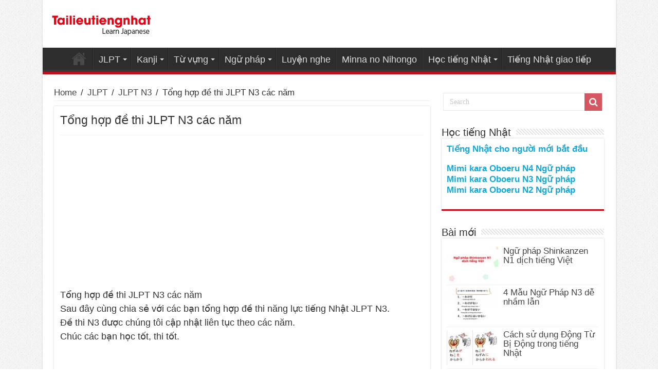

--- FILE ---
content_type: text/html; charset=UTF-8
request_url: https://tailieutiengnhat.net/de-thi-jlpt-n3.html
body_size: 11523
content:
<!DOCTYPE html>
<html lang="vi-VN" prefix="og: http://ogp.me/ns#" prefix="og: http://ogp.me/ns#">
<head>
<meta charset="UTF-8" />
<link rel="profile" href="https://gmpg.org/xfn/11" />
<link rel="pingback" href="https://tailieutiengnhat.net/xmlrpc.php" />
<title>Tổng hợp đề thi JLPT N3 các năm</title>
<meta property="og:title" content="Tổng hợp đề thi JLPT N3 các năm - Tài liệu tiếng Nhật"/>
<meta property="og:type" content="article"/>
<meta property="og:description" content="Tổng hợp đề thi JLPT N3 các năm Sau đây cùng chia sẻ với các bạn tổng hợp đề thi năng lực tiếng Nhật"/>
<meta property="og:url" content="https://tailieutiengnhat.net/de-thi-jlpt-n3.html"/>
<meta property="og:site_name" content="Tài liệu tiếng Nhật"/>
<meta property="og:image" content="https://tailieutiengnhat.net/wp-content/uploads/2020/07/de-thi-jlpt-n3.jpg" />

<!-- This site is optimized with the Yoast SEO plugin v5.9.3 - https://yoast.com/wordpress/plugins/seo/ -->
<link rel="canonical" href="https://tailieutiengnhat.net/de-thi-jlpt-n3.html" />
<meta property="og:locale" content="vi_VN" />
<meta property="og:type" content="article" />
<meta property="og:title" content="Tổng hợp đề thi JLPT N3 các năm" />
<meta property="og:description" content="Tổng hợp đề thi JLPT N3 các năm Sau đây cùng chia sẻ với các bạn tổng hợp đề thi năng lực tiếng Nhật JLPT N3. Đề thi N3 được chúng tôi cập nhật liên tục theo các năm. Chúc các bạn học tốt, thi tốt. Cập nhật đề thi JLPT N3: Tổng hợp đề &hellip;" />
<meta property="og:url" content="https://tailieutiengnhat.net/de-thi-jlpt-n3.html" />
<meta property="og:site_name" content="Tài liệu tiếng Nhật" />
<meta property="article:section" content="JLPT N3" />
<meta property="article:published_time" content="2020-07-14T10:55:54+07:00" />
<meta property="article:modified_time" content="2023-05-17T17:57:58+07:00" />
<meta property="og:updated_time" content="2023-05-17T17:57:58+07:00" />
<meta property="og:image" content="https://tailieutiengnhat.net/wp-content/uploads/2020/07/de-thi-jlpt-n3.jpg" />
<meta property="og:image:secure_url" content="https://tailieutiengnhat.net/wp-content/uploads/2020/07/de-thi-jlpt-n3.jpg" />
<meta property="og:image:width" content="500" />
<meta property="og:image:height" content="281" />
<meta name="twitter:card" content="summary_large_image" />
<meta name="twitter:description" content="Tổng hợp đề thi JLPT N3 các năm Sau đây cùng chia sẻ với các bạn tổng hợp đề thi năng lực tiếng Nhật JLPT N3. Đề thi N3 được chúng tôi cập nhật liên tục theo các năm. Chúc các bạn học tốt, thi tốt. Cập nhật đề thi JLPT N3: Tổng hợp đề &hellip;" />
<meta name="twitter:title" content="Tổng hợp đề thi JLPT N3 các năm" />
<meta name="twitter:image" content="https://tailieutiengnhat.net/wp-content/uploads/2020/07/de-thi-jlpt-n3.jpg" />
<script type='application/ld+json'>{"@context":"http:\/\/schema.org","@type":"WebSite","@id":"#website","url":"https:\/\/tailieutiengnhat.net\/","name":"T\u00e0i li\u1ec7u ti\u1ebfng Nh\u1eadt","potentialAction":{"@type":"SearchAction","target":"https:\/\/tailieutiengnhat.net\/?s={search_term_string}","query-input":"required name=search_term_string"}}</script>
<!-- / Yoast SEO plugin. -->

<link rel='dns-prefetch' href='//fonts.googleapis.com' />
<link rel='dns-prefetch' href='//s.w.org' />
<link rel="alternate" type="application/rss+xml" title="Dòng thông tin Tài liệu tiếng Nhật &raquo;" href="https://tailieutiengnhat.net/feed" />
<link rel="alternate" type="application/rss+xml" title="Dòng phản hồi Tài liệu tiếng Nhật &raquo;" href="https://tailieutiengnhat.net/comments/feed" />
<link rel="alternate" type="application/rss+xml" title="Tài liệu tiếng Nhật &raquo; Tổng hợp đề thi JLPT N3 các năm Dòng phản hồi" href="https://tailieutiengnhat.net/de-thi-jlpt-n3.html/feed" />
		<script type="text/javascript">
			window._wpemojiSettings = {"baseUrl":"https:\/\/s.w.org\/images\/core\/emoji\/12.0.0-1\/72x72\/","ext":".png","svgUrl":"https:\/\/s.w.org\/images\/core\/emoji\/12.0.0-1\/svg\/","svgExt":".svg","source":{"concatemoji":"https:\/\/tailieutiengnhat.net\/wp-includes\/js\/wp-emoji-release.min.js"}};
			!function(e,a,t){var r,n,o,i,p=a.createElement("canvas"),s=p.getContext&&p.getContext("2d");function c(e,t){var a=String.fromCharCode;s.clearRect(0,0,p.width,p.height),s.fillText(a.apply(this,e),0,0);var r=p.toDataURL();return s.clearRect(0,0,p.width,p.height),s.fillText(a.apply(this,t),0,0),r===p.toDataURL()}function l(e){if(!s||!s.fillText)return!1;switch(s.textBaseline="top",s.font="600 32px Arial",e){case"flag":return!c([127987,65039,8205,9895,65039],[127987,65039,8203,9895,65039])&&(!c([55356,56826,55356,56819],[55356,56826,8203,55356,56819])&&!c([55356,57332,56128,56423,56128,56418,56128,56421,56128,56430,56128,56423,56128,56447],[55356,57332,8203,56128,56423,8203,56128,56418,8203,56128,56421,8203,56128,56430,8203,56128,56423,8203,56128,56447]));case"emoji":return!c([55357,56424,55356,57342,8205,55358,56605,8205,55357,56424,55356,57340],[55357,56424,55356,57342,8203,55358,56605,8203,55357,56424,55356,57340])}return!1}function d(e){var t=a.createElement("script");t.src=e,t.defer=t.type="text/javascript",a.getElementsByTagName("head")[0].appendChild(t)}for(i=Array("flag","emoji"),t.supports={everything:!0,everythingExceptFlag:!0},o=0;o<i.length;o++)t.supports[i[o]]=l(i[o]),t.supports.everything=t.supports.everything&&t.supports[i[o]],"flag"!==i[o]&&(t.supports.everythingExceptFlag=t.supports.everythingExceptFlag&&t.supports[i[o]]);t.supports.everythingExceptFlag=t.supports.everythingExceptFlag&&!t.supports.flag,t.DOMReady=!1,t.readyCallback=function(){t.DOMReady=!0},t.supports.everything||(n=function(){t.readyCallback()},a.addEventListener?(a.addEventListener("DOMContentLoaded",n,!1),e.addEventListener("load",n,!1)):(e.attachEvent("onload",n),a.attachEvent("onreadystatechange",function(){"complete"===a.readyState&&t.readyCallback()})),(r=t.source||{}).concatemoji?d(r.concatemoji):r.wpemoji&&r.twemoji&&(d(r.twemoji),d(r.wpemoji)))}(window,document,window._wpemojiSettings);
		</script>
		<style type="text/css">
img.wp-smiley,
img.emoji {
	display: inline !important;
	border: none !important;
	box-shadow: none !important;
	height: 1em !important;
	width: 1em !important;
	margin: 0 .07em !important;
	vertical-align: -0.1em !important;
	background: none !important;
	padding: 0 !important;
}
</style>
	<link rel='stylesheet' id='wp-block-library-css'  href='https://tailieutiengnhat.net/wp-includes/css/dist/block-library/style.min.css' type='text/css' media='all' />
<link rel='stylesheet' id='tie-style-css'  href='https://tailieutiengnhat.net/wp-content/themes/tiengnhat/style.css' type='text/css' media='all' />
<link rel='stylesheet' id='tie-ilightbox-skin-css'  href='https://tailieutiengnhat.net/wp-content/themes/tiengnhat/css/ilightbox/dark-skin/skin.css' type='text/css' media='all' />
<link rel='stylesheet' id='Droid+Sans-css'  href='https://fonts.googleapis.com/css?family=Droid+Sans%3Aregular%2C700' type='text/css' media='all' />
<script type='text/javascript' src='https://tailieutiengnhat.net/wp-includes/js/jquery/jquery.js'></script>
<script type='text/javascript' src='https://tailieutiengnhat.net/wp-includes/js/jquery/jquery-migrate.min.js'></script>
<link rel='https://api.w.org/' href='https://tailieutiengnhat.net/wp-json/' />
<link rel="EditURI" type="application/rsd+xml" title="RSD" href="https://tailieutiengnhat.net/xmlrpc.php?rsd" />
<link rel="wlwmanifest" type="application/wlwmanifest+xml" href="https://tailieutiengnhat.net/wp-includes/wlwmanifest.xml" /> 

<link rel='shortlink' href='https://tailieutiengnhat.net/?p=1490' />
<link rel="alternate" type="application/json+oembed" href="https://tailieutiengnhat.net/wp-json/oembed/1.0/embed?url=https%3A%2F%2Ftailieutiengnhat.net%2Fde-thi-jlpt-n3.html" />
<link rel="alternate" type="text/xml+oembed" href="https://tailieutiengnhat.net/wp-json/oembed/1.0/embed?url=https%3A%2F%2Ftailieutiengnhat.net%2Fde-thi-jlpt-n3.html&#038;format=xml" />
<link rel="shortcut icon" href="https://tailieutiengnhat.net/wp-content/uploads/2020/05/nhat-1.png" title="Favicon" />	
<!--[if IE]>
<script type="text/javascript">jQuery(document).ready(function (){ jQuery(".menu-item").has("ul").children("a").attr("aria-haspopup", "true");});</script>
<![endif]-->	
<!--[if lt IE 9]>
<script src="https://tailieutiengnhat.net/wp-content/themes/tiengnhat/js/html5.js"></script>
<script src="https://tailieutiengnhat.net/wp-content/themes/tiengnhat/js/selectivizr-min.js"></script>
<![endif]-->
<!--[if IE 9]>
<link rel="stylesheet" type="text/css" media="all" href="https://tailieutiengnhat.net/wp-content/themes/tiengnhat/css/ie9.css" />
<![endif]-->
<!--[if IE 8]>
<link rel="stylesheet" type="text/css" media="all" href="https://tailieutiengnhat.net/wp-content/themes/tiengnhat/css/ie8.css" />
<![endif]-->
<!--[if IE 7]>
<link rel="stylesheet" type="text/css" media="all" href="https://tailieutiengnhat.net/wp-content/themes/tiengnhat/css/ie7.css" />
<![endif]-->


<meta name="viewport" content="width=device-width, initial-scale=1.0" />

<!-- Global site tag (gtag.js) - Google Analytics -->
<script async src="https://www.googletagmanager.com/gtag/js?id=UA-149446158-1"></script>
<script>
  window.dataLayer = window.dataLayer || [];
  function gtag(){dataLayer.push(arguments);}
  gtag('js', new Date());

  gtag('config', 'UA-149446158-1');
</script>

<!--chong copy-->
<style>
body {
-webkit-touch-callout: none;
-webkit-user-select: none;
-khtml-user-select: none;
-moz-user-select: none;
-ms-user-select: none;
user-select: none;
}
</style>
<script type="text/javascript">
//<=!=[=C=D=A=T=A=[
document.onkeypress = function(event) {
event = (event || window.event);
if (event.keyCode === 123) {
//alert('No F-12');
return false;
}
};
document.onmousedown = function(event) {
event = (event || window.event);
if (event.keyCode === 123) {
//alert('No F-keys');
return false;
}
};
document.onkeydown = function(event) {
event = (event || window.event);
if (event.keyCode === 123) {
//alert('No F-keys');
return false;
}
};
function contentprotector() {
return false;
}
function mousehandler(e) {
var myevent = (isNS) ? e : event;
var eventbutton = (isNS) ? myevent.which : myevent.button;
if ((eventbutton === 2) || (eventbutton === 3))
return false;
}
document.oncontextmenu = contentprotector;
document.onmouseup = contentprotector;
var isCtrl = false;
window.onkeyup = function(e)
{
if (e.which === 17)
isCtrl = false;
}
window.onkeydown = function(e)
{
if (e.which === 17)
isCtrl = true;
if (((e.which === 85) || (e.which === 65) || (e.which === 88) || (e.which === 67) || (e.which === 86) || (e.which 

=== 83)) && isCtrl === true)
{
return false;
}
}
isCtrl = false;
document.ondragstart = contentprotector;
//]=]=> </script>


<style type="text/css" media="screen"> 

body{
	font-family: Arial, Helvetica, sans-serif;
	font-size : 17px;
}

.logo h1 a, .logo h2 a{
	font-family: Arial, Helvetica, sans-serif;
}

.logo span{
	font-family: Arial, Helvetica, sans-serif;
}

.top-nav, .top-nav ul li a {
	font-family: Arial, Helvetica, sans-serif;
}

#main-nav, #main-nav ul li a{
	font-family: Arial, Helvetica, sans-serif;
	font-size : 18px;
}

.breaking-news span.breaking-news-title{
	font-family: Arial, Helvetica, sans-serif;
}

.page-title{
	font-family: Arial, Helvetica, sans-serif;
}

.post-title{
	font-family: Arial, Helvetica, sans-serif;
	font-size : 23px;
}

h2.post-box-title, h2.post-box-title a{
	font-family: Arial, Helvetica, sans-serif;
}

h3.post-box-title, h3.post-box-title a{
	font-family: Arial, Helvetica, sans-serif;
}

p.post-meta, p.post-meta a{
	font-family: Arial, Helvetica, sans-serif;
}

body.single .entry, body.page .entry{
	font-family: Arial, Helvetica, sans-serif;
	font-size : 18px;
}

blockquote p{
	font-family: Arial, Helvetica, sans-serif;
}

.widget-top h4, .widget-top h4 a{
	font-family: Arial, Helvetica, sans-serif;
}

.footer-widget-top h4, .footer-widget-top h4 a{
	font-family: Arial, Helvetica, sans-serif;
}

#featured-posts .featured-title h2 a{
	font-family: Arial, Helvetica, sans-serif;
}

.ei-title h2, .slider-caption h2 a, .content .slider-caption h2 a, .slider-caption h2, .content .slider-caption h2, .content .ei-title h2{
	font-family: Arial, Helvetica, sans-serif;
}

.cat-box-title h2, .cat-box-title h2 a, .block-head h3, #respond h3, #comments-title, h2.review-box-header, .woocommerce-tabs .entry-content h2, .woocommerce .related.products h2, .entry .woocommerce h2, .woocommerce-billing-fields h3, .woocommerce-shipping-fields h3, #order_review_heading, #bbpress-forums fieldset.bbp-form legend, #buddypress .item-body h4, #buddypress #item-body h4{
	font-family: Arial, Helvetica, sans-serif;
}

#main-nav,
.cat-box-content,
#sidebar .widget-container,
.post-listing,
#commentform {
	border-bottom-color: #c20f1e;
}
	
.search-block .search-button,
#topcontrol,
#main-nav ul li.current-menu-item a,
#main-nav ul li.current-menu-item a:hover,
#main-nav ul li.current_page_parent a,
#main-nav ul li.current_page_parent a:hover,
#main-nav ul li.current-menu-parent a,
#main-nav ul li.current-menu-parent a:hover,
#main-nav ul li.current-page-ancestor a,
#main-nav ul li.current-page-ancestor a:hover,
.pagination span.current,
.share-post span.share-text,
.flex-control-paging li a.flex-active,
.ei-slider-thumbs li.ei-slider-element,
.review-percentage .review-item span span,
.review-final-score,
.button,
a.button,
a.more-link,
#main-content input[type="submit"],
.form-submit #submit,
#login-form .login-button,
.widget-feedburner .feedburner-subscribe,
input[type="submit"],
#buddypress button,
#buddypress a.button,
#buddypress input[type=submit],
#buddypress input[type=reset],
#buddypress ul.button-nav li a,
#buddypress div.generic-button a,
#buddypress .comment-reply-link,
#buddypress div.item-list-tabs ul li a span,
#buddypress div.item-list-tabs ul li.selected a,
#buddypress div.item-list-tabs ul li.current a,
#buddypress #members-directory-form div.item-list-tabs ul li.selected span,
#members-list-options a.selected,
#groups-list-options a.selected,
body.dark-skin #buddypress div.item-list-tabs ul li a span,
body.dark-skin #buddypress div.item-list-tabs ul li.selected a,
body.dark-skin #buddypress div.item-list-tabs ul li.current a,
body.dark-skin #members-list-options a.selected,
body.dark-skin #groups-list-options a.selected,
.search-block-large .search-button,
#featured-posts .flex-next:hover,
#featured-posts .flex-prev:hover,
a.tie-cart span.shooping-count,
.woocommerce span.onsale,
.woocommerce-page span.onsale ,
.woocommerce .widget_price_filter .ui-slider .ui-slider-handle,
.woocommerce-page .widget_price_filter .ui-slider .ui-slider-handle,
#check-also-close,
a.post-slideshow-next,
a.post-slideshow-prev,
.widget_price_filter .ui-slider .ui-slider-handle,
.quantity .minus:hover,
.quantity .plus:hover,
.mejs-container .mejs-controls .mejs-time-rail .mejs-time-current,
#reading-position-indicator  {
	background-color:#c20f1e;
}

::-webkit-scrollbar-thumb{
	background-color:#c20f1e !important;
}
	
#theme-footer,
#theme-header,
.top-nav ul li.current-menu-item:before,
#main-nav .menu-sub-content ,
#main-nav ul ul,
#check-also-box { 
	border-top-color: #c20f1e;
}
	
.search-block:after {
	border-right-color:#c20f1e;
}

body.rtl .search-block:after {
	border-left-color:#c20f1e;
}

#main-nav ul > li.menu-item-has-children:hover > a:after,
#main-nav ul > li.mega-menu:hover > a:after {
	border-color:transparent transparent #c20f1e;
}
	
.widget.timeline-posts li a:hover,
.widget.timeline-posts li a:hover span.tie-date {
	color: #c20f1e;
}

.widget.timeline-posts li a:hover span.tie-date:before {
	background: #c20f1e;
	border-color: #c20f1e;
}

#order_review,
#order_review_heading {
	border-color: #c20f1e;
}

	
body {
	background-image : url(https://tailieutiengnhat.net/wp-content/themes/tiengnhat/images/patterns/body-bg1.png);
	background-position: top center;
}

</style> 

		<script type="text/javascript">
			/* <![CDATA[ */
				var sf_position = '0';
				var sf_templates = "<a href=\"{search_url_escaped}\">View All Results<\/a>";
				var sf_input = '.search-live';
				jQuery(document).ready(function(){
					jQuery(sf_input).ajaxyLiveSearch({"expand":false,"searchUrl":"https:\/\/tailieutiengnhat.net\/?s=%s","text":"Search","delay":500,"iwidth":180,"width":315,"ajaxUrl":"https:\/\/tailieutiengnhat.net\/wp-admin\/admin-ajax.php","rtl":0});
					jQuery(".live-search_ajaxy-selective-input").keyup(function() {
						var width = jQuery(this).val().length * 8;
						if(width < 50) {
							width = 50;
						}
						jQuery(this).width(width);
					});
					jQuery(".live-search_ajaxy-selective-search").click(function() {
						jQuery(this).find(".live-search_ajaxy-selective-input").focus();
					});
					jQuery(".live-search_ajaxy-selective-close").click(function() {
						jQuery(this).parent().remove();
					});
				});
			/* ]]> */
		</script>
		<!--ads-->	
<script data-ad-client="ca-pub-2082957117353863" async src="https://pagead2.googlesyndication.com/pagead/js/adsbygoogle.js"></script>	

<meta name="p:domain_verify" content="28d9e7e62aa766a34ed55be2765d5c85"/>
</head>
<body data-rsssl=1 id="top" class="post-template-default single single-post postid-1490 single-format-standard lazy-enabled">

<div class="wrapper-outer">

	<div class="background-cover"></div>

	<aside id="slide-out">
	
			<div class="search-mobile">
			<form method="get" id="searchform-mobile" action="https://tailieutiengnhat.net/">
				<button class="search-button" type="submit" value="Search"><i class="fa fa-search"></i></button>	
				<input type="text" id="s-mobile" name="s" title="Search" value="Search" onfocus="if (this.value == 'Search') {this.value = '';}" onblur="if (this.value == '') {this.value = 'Search';}"  />
			</form>
		</div><!-- .search-mobile /-->
		
		
		<div id="mobile-menu" ></div>
	</aside><!-- #slide-out /-->

		<div id="wrapper" class="boxed-all">
		<div class="inner-wrapper">

		<header id="theme-header" class="theme-header">
			
		<div class="header-content">
		
					<a id="slide-out-open" class="slide-out-open" href="#"><span></span></a>
				
			<div class="logo" style=" margin-top:15px; margin-bottom:15px;">
			<h2>								<a title="Tài liệu tiếng Nhật" href="https://tailieutiengnhat.net/">
					<img src="https://tailieutiengnhat.net/wp-content/uploads/2022/07/tailieutiengnhat1.png" alt="Tài liệu tiếng Nhật"  /><strong>Tài liệu tiếng Nhật Tài liệu tiếng Nhật miễn phí</strong>
				</a>
			</h2>			</div><!-- .logo /-->
						<div class="clear"></div>
			
		</div>	
													<nav id="main-nav">
				<div class="container">
				
				
					<div class="main-menu"><ul id="menu-main-menu" class="menu"><li id="menu-item-599" class="menu-item menu-item-type-post_type menu-item-object-page menu-item-home menu-item-599"><a href="https://tailieutiengnhat.net/">Home</a></li>
<li id="menu-item-958" class="menu-item menu-item-type-taxonomy menu-item-object-category current-post-ancestor menu-item-has-children menu-item-958"><a href="https://tailieutiengnhat.net/jlpt">JLPT</a>
<ul class="sub-menu menu-sub-content">
	<li id="menu-item-1268" class="menu-item menu-item-type-taxonomy menu-item-object-category menu-item-1268"><a href="https://tailieutiengnhat.net/jlpt/jlpt-n5">JLPT N5</a></li>
	<li id="menu-item-1289" class="menu-item menu-item-type-taxonomy menu-item-object-category menu-item-1289"><a href="https://tailieutiengnhat.net/jlpt/jlpt-n4">JLPT N4</a></li>
	<li id="menu-item-1163" class="menu-item menu-item-type-taxonomy menu-item-object-category current-post-ancestor current-menu-parent current-post-parent menu-item-1163"><a href="https://tailieutiengnhat.net/jlpt/jlpt-n3">JLPT N3</a></li>
	<li id="menu-item-959" class="menu-item menu-item-type-taxonomy menu-item-object-category menu-item-959"><a href="https://tailieutiengnhat.net/jlpt/jlpt-n2">JLPT N2</a></li>
	<li id="menu-item-1271" class="menu-item menu-item-type-taxonomy menu-item-object-category menu-item-1271"><a href="https://tailieutiengnhat.net/jlpt/jlpt-n1">JLPT N1</a></li>
</ul>
</li>
<li id="menu-item-629" class="menu-item menu-item-type-taxonomy menu-item-object-category menu-item-has-children menu-item-629"><a href="https://tailieutiengnhat.net/kanji">Kanji</a>
<ul class="sub-menu menu-sub-content">
	<li id="menu-item-726" class="menu-item menu-item-type-taxonomy menu-item-object-category menu-item-726"><a href="https://tailieutiengnhat.net/kanji-n5">Kanji N5</a></li>
	<li id="menu-item-729" class="menu-item menu-item-type-taxonomy menu-item-object-category menu-item-729"><a href="https://tailieutiengnhat.net/kanji-n4">Kanji N4</a></li>
	<li id="menu-item-713" class="menu-item menu-item-type-taxonomy menu-item-object-category menu-item-713"><a href="https://tailieutiengnhat.net/kanji-n3">Kanji N3</a></li>
	<li id="menu-item-712" class="menu-item menu-item-type-taxonomy menu-item-object-category menu-item-712"><a href="https://tailieutiengnhat.net/kanji-n2">Kanji N2</a></li>
	<li id="menu-item-744" class="menu-item menu-item-type-taxonomy menu-item-object-category menu-item-744"><a href="https://tailieutiengnhat.net/kanji-n1">Kanji N1</a></li>
</ul>
</li>
<li id="menu-item-623" class="menu-item menu-item-type-taxonomy menu-item-object-category menu-item-has-children menu-item-623"><a href="https://tailieutiengnhat.net/tu-vung">Từ vựng</a>
<ul class="sub-menu menu-sub-content">
	<li id="menu-item-628" class="menu-item menu-item-type-taxonomy menu-item-object-category menu-item-628"><a href="https://tailieutiengnhat.net/tu-vung-n5">Từ vựng N5</a></li>
	<li id="menu-item-627" class="menu-item menu-item-type-taxonomy menu-item-object-category menu-item-627"><a href="https://tailieutiengnhat.net/tu-vung-n4">Từ vựng N4</a></li>
	<li id="menu-item-626" class="menu-item menu-item-type-taxonomy menu-item-object-category menu-item-626"><a href="https://tailieutiengnhat.net/tu-vung-n3">Từ vựng N3</a></li>
	<li id="menu-item-625" class="menu-item menu-item-type-taxonomy menu-item-object-category menu-item-625"><a href="https://tailieutiengnhat.net/tu-vung-n2">Từ vựng N2</a></li>
	<li id="menu-item-624" class="menu-item menu-item-type-taxonomy menu-item-object-category menu-item-624"><a href="https://tailieutiengnhat.net/tu-vung-n1">Từ vựng N1</a></li>
</ul>
</li>
<li id="menu-item-647" class="menu-item menu-item-type-taxonomy menu-item-object-category menu-item-has-children menu-item-647"><a href="https://tailieutiengnhat.net/ngu-phap">Ngữ pháp</a>
<ul class="sub-menu menu-sub-content">
	<li id="menu-item-650" class="menu-item menu-item-type-taxonomy menu-item-object-category menu-item-650"><a href="https://tailieutiengnhat.net/ngu-phap-n5">Ngữ pháp N5</a></li>
	<li id="menu-item-754" class="menu-item menu-item-type-taxonomy menu-item-object-category menu-item-754"><a href="https://tailieutiengnhat.net/ngu-phap-n4">Ngữ pháp N4</a></li>
	<li id="menu-item-649" class="menu-item menu-item-type-taxonomy menu-item-object-category menu-item-649"><a href="https://tailieutiengnhat.net/ngu-phap-n3">Ngữ pháp N3</a></li>
	<li id="menu-item-714" class="menu-item menu-item-type-taxonomy menu-item-object-category menu-item-714"><a href="https://tailieutiengnhat.net/ngu-phap-n2">Ngữ pháp N2</a></li>
	<li id="menu-item-648" class="menu-item menu-item-type-taxonomy menu-item-object-category menu-item-648"><a href="https://tailieutiengnhat.net/ngu-phap-n1">Ngữ pháp N1</a></li>
</ul>
</li>
<li id="menu-item-7301" class="menu-item menu-item-type-taxonomy menu-item-object-category menu-item-7301"><a href="https://tailieutiengnhat.net/luyen-nghe-tieng-nhat">Luyện nghe</a></li>
<li id="menu-item-850" class="menu-item menu-item-type-taxonomy menu-item-object-category menu-item-850"><a href="https://tailieutiengnhat.net/minna-no-nihongo">Minna no Nihongo</a></li>
<li id="menu-item-676" class="menu-item menu-item-type-taxonomy menu-item-object-category menu-item-has-children menu-item-676"><a href="https://tailieutiengnhat.net/hoc-tieng-nhat">Học tiếng Nhật</a>
<ul class="sub-menu menu-sub-content">
	<li id="menu-item-4414" class="menu-item menu-item-type-taxonomy menu-item-object-category menu-item-4414"><a href="https://tailieutiengnhat.net/tro-tu-trong-tieng-nhat">Trợ từ tiếng nhật</a></li>
	<li id="menu-item-4392" class="menu-item menu-item-type-taxonomy menu-item-object-category menu-item-4392"><a href="https://tailieutiengnhat.net/tieng-nhat-trung-cap">Tiếng Nhật trung cấp</a></li>
	<li id="menu-item-4735" class="menu-item menu-item-type-taxonomy menu-item-object-category menu-item-4735"><a href="https://tailieutiengnhat.net/luyen-dich-tieng-nhat">luyện dịch tiếng Nhật</a></li>
	<li id="menu-item-5557" class="menu-item menu-item-type-taxonomy menu-item-object-category menu-item-5557"><a href="https://tailieutiengnhat.net/cuoc-song-o-nhat">Cuộc sống ở Nhật</a></li>
</ul>
</li>
<li id="menu-item-5148" class="menu-item menu-item-type-taxonomy menu-item-object-category menu-item-5148"><a href="https://tailieutiengnhat.net/tieng-nhat-giao-tiep">Tiếng Nhật giao tiếp</a></li>
</ul></div>					
					
				</div>
			</nav><!-- .main-nav /-->
					</header><!-- #header /-->
	
		
	
	
	<div id="main-content" class="container">
	
	
	
	
	
	<div class="content">

		
		<div xmlns:v="http://rdf.data-vocabulary.org/#"  id="crumbs"><span typeof="v:Breadcrumb"><a rel="v:url" property="v:title" class="crumbs-home" href="https://tailieutiengnhat.net">Home</a></span> <span class="delimiter">/</span> <span typeof="v:Breadcrumb"><a rel="v:url" property="v:title" href="https://tailieutiengnhat.net/jlpt">JLPT</a></span> <span class="delimiter">/</span> <span typeof="v:Breadcrumb"><a rel="v:url" property="v:title" href="https://tailieutiengnhat.net/jlpt/jlpt-n3">JLPT N3</a></span> <span class="delimiter">/</span> <span class="current">Tổng hợp đề thi JLPT N3 các năm</span></div>
		

		
		<article class="post-listing post-1490 post type-post status-publish format-standard has-post-thumbnail hentry category-jlpt-n3" id="the-post">
			
			<div class="post-inner">

							<h1 class="name post-title entry-title" itemprop="itemReviewed" itemscope itemtype="http://schema.org/Thing"><span itemprop="name">Tổng hợp đề thi JLPT N3 các năm</span></h1>

						
<p class="post-meta">
	
	
	
</p>
<div class="clear"></div>
			
				<div class="entry">
					
					
					<div class='code-block code-block-2' style='margin: 8px 0; clear: both;'>
<script async src="//pagead2.googlesyndication.com/pagead/js/adsbygoogle.js"></script>
<!-- qc-tudong-1 -->
<ins class="adsbygoogle"
     style="display:block"
     data-ad-client="ca-pub-2082957117353863"
     data-ad-slot="2436917433"
     data-ad-format="auto"
     data-full-width-responsive="true"></ins>
<script>
(adsbygoogle = window.adsbygoogle || []).push({});
</script></div>
<p>Tổng hợp đề thi JLPT N3 các năm<br />
Sau đây cùng chia sẻ với các bạn tổng hợp đề thi năng lực tiếng Nhật JLPT N3.<br />
Đề thi N3 được chúng tôi cập nhật liên tục theo các năm.<br />
Chúc các bạn học tốt, thi tốt.</p>
<p><img class="aligncenter wp-image-1487 size-full" src="https://tailieutiengnhat.net/wp-content/uploads/2020/07/de-thi-jlpt-n3.jpg" alt="" width="500" height="281" srcset="https://tailieutiengnhat.net/wp-content/uploads/2020/07/de-thi-jlpt-n3.jpg 500w, https://tailieutiengnhat.net/wp-content/uploads/2020/07/de-thi-jlpt-n3-300x169.jpg 300w" sizes="(max-width: 500px) 100vw, 500px" /></p>
<p>Cập nhật đề thi JLPT N3:<br />
Tổng hợp đề thi JLPT chính thức các năm cấp độ N3 từ tháng 7 &#8211; 2012 đến tháng 12 &#8211; 2022.</p>
<p>Với bản cập nhật lần này mình sẽ không gộp toàn bộ đề các năm thành một nữa, vì như thế file sẽ rất nặng và khó khăn khi mọi người muốn tìm đề của một năm nào đó.</p>
<p>Mỗi một thư mục tương ứng với một kì thi của một năm, sẽ gồm có các tệp sau.<br />
&#8211; Một File Đề thi chính thức của năm đó bản chuẩn.<br />
&#8211; Một file đáp án (gồm cả Script nghe đính kèm giải thích đáp án từ Moji Goi đến hết Dokkai nhưng bằng tiếng Trung nha cái này để xem đáp án bài điền sao).<br />
&#8211; Một file nghe bản nghe chuẩn dạng Mp3 hoặc Wma.<br />
(Cảm ơn bạn Yuuki Bùi đã chia sẻ. fb.com/bui.yuuki.9)</p>
<blockquote><p>Đề chính thức JLPT N3_T12 &#8211; 2022: <a href="https://drive.google.com/file/d/1yQwBNINyi3dX4C79ld0WSq-LPm7knYWg/view?usp=sharing" target="_blank" rel="noopener noreferrer">Here</a><br />
Đề chính thức JLPT N3_T7 &#8211; 2022: <a href="https://drive.google.com/file/d/1GcVNN41ddGmDpRFH98YQQIWAj53XNPxM/view?usp=sharing" target="_blank" rel="noopener noreferrer">Here</a></p>
<p>Đề chính thức JLPT N3_T12 &#8211; 2021: <a href="https://drive.google.com/file/d/1O1lMo1zNMBr8lvtkht_EMp4p0DtLImeP/view?usp=sharing" target="_blank" rel="noopener noreferrer">Here</a><br />
Đề chính thức JLPT N3_T7 &#8211; 2021: <a href="https://drive.google.com/file/d/1YF_SMJ6d1fg0g9Arfr16U0wVa2jbWU2g/view?usp=share_link" target="_blank" rel="noopener noreferrer">Here</a></p>
<p>Đề chính thức JLPT N3_T12 &#8211; 2020: <a href="https://drive.google.com/file/d/1Zr6F6LdWL6fxgodWx_wCJQOfjACzSDgb/view?usp=sharing" target="_blank" rel="noopener noreferrer">Here</a></p>
<p>Đề chính thức JLPT N3_7 &#8211; 2019 : <a href="https://drive.google.com/file/d/1viI_OuEnfrksT-BRC4b7EFQXm4DzSZ3q/view?usp=sharing" target="_blank" rel="noopener noreferrer">Here</a></p>
<p>Đề chính thức JLPT N3_7 &#8211; 2018 : <a href="https://drive.google.com/file/d/1uFQ2IZpgHxBdKJT2vJcA1uVbvFNWbXN-/view?usp=sharing" target="_blank" rel="noopener noreferrer">Here</a><br />
Đề chính thức JLPT N3_12 &#8211; 2018 : <a href="https://drive.google.com/file/d/1AUWgLlcSsfYdTt9nXiO2g71WuWhes96K/view?usp=sharing" target="_blank" rel="noopener noreferrer">Here</a></p>
<p>Đề chính thức JLPT N3_7 &#8211; 2017 : <a href="https://drive.google.com/file/d/1QEgPTlr-q5FHkLmtJev7Nz8KIVNWqIpZ/view?usp=sharing" target="_blank" rel="noopener noreferrer">Here</a><br />
Đề chính thức JLPT N3_12 &#8211; 2017 : <a href="https://drive.google.com/file/d/1ruP_YpKBpc9tXY6N3HIbYCFtaGPIaegD/view?usp=sharing" target="_blank" rel="noopener noreferrer">Here</a></p>
<p>Đề chính thức JLPT N3_7 &#8211; 2016 : <a href="https://drive.google.com/file/d/1ZClns1Om8y4zCOwtRdRhLgpDNR6eTd8L/view?usp=sharing" target="_blank" rel="noopener noreferrer">Here</a><br />
Đề chính thức JLPT N3_12 &#8211; 2016 : <a href="https://drive.google.com/file/d/1ra_psm-F_RC-El3SOSZCA_IRqfCNhavT/view?usp=sharing" target="_blank" rel="noopener noreferrer">Here</a></p>
<p>Đề chính thức JLPT N3_7 &#8211; 2015 : <a href="https://drive.google.com/file/d/1HJ_dQuyrX_g7dZdZn2e6d_T-1iPxXUXe/view?usp=sharing" target="_blank" rel="noopener noreferrer">Here</a><br />
Đề chính thức JLPT N3_12 &#8211; 2015 : <a href="https://drive.google.com/file/d/11zde6UIgtePZCXZZg0WCz8eZUOo5mBD-/view?usp=sharing" target="_blank" rel="noopener noreferrer">Here</a></p>
<p>Đề chính thức JLPT N3_7 &#8211; 2014 : <a href="https://drive.google.com/file/d/15ok8S2QndxJxjC0ZvlMhhyzeHLOGIiaR/view?usp=sharing" target="_blank" rel="noopener noreferrer">Here</a><br />
Đề chính thức JLPT N3_12 &#8211; 2014 : <a href="https://drive.google.com/file/d/1IAbH0MgcTLJDUyOfBB59mtTUnUYxRwjs/view?usp=sharing" target="_blank" rel="noopener noreferrer">Here</a></p>
<p>Đề chính thức JLPT N3_7 &#8211; 2013 : <a href="https://drive.google.com/file/d/1yFTFpvBZuoFEvgXv1yn16PsyNBsQrI3r/view?usp=sharing" target="_blank" rel="noopener noreferrer">Here</a><br />
Đề chính thức JLPT N3_12 &#8211; 2013 : <a href="https://drive.google.com/file/d/1IDPonpmjikpmSFhqGiiTAn50pSABUE8q/view?usp=sharing" target="_blank" rel="noopener noreferrer">Here</a></p>
<p>Đề chính thức JLPT N3_7 &#8211; 2012 : <a href="https://drive.google.com/file/d/1XSJtldw1_vMCORyPujc_rDjxsPVjBNhu/view?usp=sharing" target="_blank" rel="noopener noreferrer">Here</a><br />
Đề chính thức JLPT N3_12 &#8211; 2012 : <a href="https://drive.google.com/file/d/1NOfetBNCgH2xVvElfc1NkCoBtIkUukKL/view?usp=sharing" target="_blank" rel="noopener noreferrer">Here</a></p></blockquote>
<p>===</p>
<blockquote><p>Đề thi JLPT N3_12_2015 : <a href="https://drive.google.com/file/d/1Ryg9EQg-9ruMHXarGQ6lJARJHmhHisYg/view?usp=sharing" target="_blank" rel="noopener noreferrer">Here</a><br />
Đề thi JLPT N3_2012 : <a href="https://drive.google.com/file/d/1hMtjlmEeAcn1H9X5LerXpRgPKsm8X9Y7/view?usp=sharing" target="_blank" rel="noopener noreferrer">Here</a><br />
Đề thi JLPT N3_7_2010 : <a href="https://drive.google.com/file/d/1RLlg0JH1VzPBpJFHHB1JzNKmggp7FNsN/view?usp=sharing" target="_blank" rel="noopener noreferrer">Here</a></p>
<p>Xem thêm đề thi JLPT N3:<br />
Đề thi JLPT N3 số 1 : <a href="https://drive.google.com/file/d/1HNdk1lZ1rW-j5homIXqM2IQfjrZ2uZgi/view?usp=sharing" target="_blank" rel="noopener noreferrer">Here</a><br />
Đề thi JLPT N3 số 2 : <a href="https://drive.google.com/file/d/1g5Z_N_AViIXTB82eIBfaOmOewklMK0Fe/view?usp=sharing" target="_blank" rel="noopener noreferrer">Here</a></p></blockquote>
<div class='code-block code-block-1' style='margin: 8px 0; clear: both;'>
<script async src="https://pagead2.googlesyndication.com/pagead/js/adsbygoogle.js?client=ca-pub-2082957117353863"
     crossorigin="anonymous"></script>
<!-- td-tn -->
<ins class="adsbygoogle"
     style="display:block"
     data-ad-client="ca-pub-2082957117353863"
     data-ad-slot="3375612960"
     data-ad-format="auto"
     data-full-width-responsive="true"></ins>
<script>
     (adsbygoogle = window.adsbygoogle || []).push({});
</script></div>
<!-- AI CONTENT END 3 -->
					
									</div><!-- .entry /-->
								<span style="display:none" class="updated">2020-07-14</span>
								<div style="display:none" class="vcard author" itemprop="author" itemscope itemtype="http://schema.org/Person"><strong class="fn" itemprop="name"><a href="https://tailieutiengnhat.net/author/adminn" title="Đăng bởi adminn" rel="author">adminn</a></strong></div>
				
				<div class="share-post">
	<span class="share-text">Share</span>
	
		<script>
	window.___gcfg = {lang: 'en-US'};
	(function(w, d, s) {
	  function go(){
		var js, fjs = d.getElementsByTagName(s)[0], load = function(url, id) {
		  if (d.getElementById(id)) {return;}
		  js = d.createElement(s); js.src = url; js.id = id;
		  fjs.parentNode.insertBefore(js, fjs);
		};
		load('//connect.facebook.net/en/all.js#xfbml=1', 	'fbjssdk' );
		load('https://apis.google.com/js/plusone.js', 		'gplus1js');
		load('//platform.twitter.com/widgets.js', 			'tweetjs' );
	  }
	  if (w.addEventListener) { w.addEventListener("load", go, false); }
	  else if (w.attachEvent) { w.attachEvent("onload",go); }
	}(window, document, 'script'));
	</script>
	<ul class="normal-social">	
			<li>
			<div class="fb-like" data-href="https://tailieutiengnhat.net/?p=1490" data-send="false" data-layout="button_count" data-width="90" data-show-faces="false"></div>
		</li>
		
							<li style="width:80px;"><script type="text/javascript" src="https://assets.pinterest.com/js/pinit.js"></script><a href="http://pinterest.com/pin/create/button/?url=https://tailieutiengnhat.net/?p=1490&amp;media=https://tailieutiengnhat.net/wp-content/uploads/2020/07/de-thi-jlpt-n3.jpg" class="pin-it-button" count-layout="horizontal"><img border="0" src="https://assets.pinterest.com/images/PinExt.png" title="Pin It" /></a></li>
		</ul>
		<div class="clear"></div>
</div> <!-- .share-post -->				<div class="clear"></div>
			</div><!-- .post-inner -->
		</article><!-- .post-listing -->
		

		
		

		
			<section id="related_posts">
		<div class="block-head">
			<h3>Related Articles</h3><div class="stripe-line"></div>
		</div>
		<div class="post-listing">
						<div class="related-item">
							
				<div class="post-thumbnail">
					<a href="https://tailieutiengnhat.net/jlpt-n3-12-2025.html">
						<img width="310" height="165" src="https://tailieutiengnhat.net/wp-content/uploads/2025/12/jlpt-n3-1-310x165.jpg" class="attachment-tie-medium size-tie-medium wp-post-image" alt="" />						<span class="fa overlay-icon"></span>
					</a>
				</div><!-- post-thumbnail /-->
							
				<h3><a href="https://tailieutiengnhat.net/jlpt-n3-12-2025.html" rel="bookmark">JLPT N3 &#8211; 12/2025 có đáp án</a></h3>
				<p class="post-meta"></p>
			</div>
						<div class="related-item">
							
				<div class="post-thumbnail">
					<a href="https://tailieutiengnhat.net/40-cau-bai-tap-pho-tu-n3.html">
						<img width="310" height="165" src="https://tailieutiengnhat.net/wp-content/uploads/2025/11/40-cau-bai-tap-pho-tu-n3-1-310x165.jpg" class="attachment-tie-medium size-tie-medium wp-post-image" alt="" />						<span class="fa overlay-icon"></span>
					</a>
				</div><!-- post-thumbnail /-->
							
				<h3><a href="https://tailieutiengnhat.net/40-cau-bai-tap-pho-tu-n3.html" rel="bookmark">40 Câu bài tập Phó Từ N3 thường xuất hiện trong JLPT</a></h3>
				<p class="post-meta"></p>
			</div>
						<div class="related-item">
							
				<div class="post-thumbnail">
					<a href="https://tailieutiengnhat.net/30-cau-bai-tap-dien-sao-n3.html">
						<img width="310" height="165" src="https://tailieutiengnhat.net/wp-content/uploads/2025/11/30-cau-bai-tap-dien-sao-n3-1-310x165.jpg" class="attachment-tie-medium size-tie-medium wp-post-image" alt="" />						<span class="fa overlay-icon"></span>
					</a>
				</div><!-- post-thumbnail /-->
							
				<h3><a href="https://tailieutiengnhat.net/30-cau-bai-tap-dien-sao-n3.html" rel="bookmark">30 Câu bài tập Phần Điền Sao N3 (Có đáp án)</a></h3>
				<p class="post-meta"></p>
			</div>
						<div class="related-item">
							
				<div class="post-thumbnail">
					<a href="https://tailieutiengnhat.net/40-cau-bai-tap-tu-dong-nghia-n3.html">
						<img width="310" height="165" src="https://tailieutiengnhat.net/wp-content/uploads/2025/11/40-cau-bai-tap-tu-dong-nghia-n3-1-310x165.jpg" class="attachment-tie-medium size-tie-medium wp-post-image" alt="" />						<span class="fa overlay-icon"></span>
					</a>
				</div><!-- post-thumbnail /-->
							
				<h3><a href="https://tailieutiengnhat.net/40-cau-bai-tap-tu-dong-nghia-n3.html" rel="bookmark">40 câu bài tập Từ Đồng Nghĩa N3 (Có hướng dẫn giải và đáp án)</a></h3>
				<p class="post-meta"></p>
			</div>
						<div class="related-item">
							
				<div class="post-thumbnail">
					<a href="https://tailieutiengnhat.net/jlpt-n3-7-2025.html">
						<img width="310" height="165" src="https://tailieutiengnhat.net/wp-content/uploads/2020/07/de-thi-jlpt-n3-310x165.jpg" class="attachment-tie-medium size-tie-medium wp-post-image" alt="" />						<span class="fa overlay-icon"></span>
					</a>
				</div><!-- post-thumbnail /-->
							
				<h3><a href="https://tailieutiengnhat.net/jlpt-n3-7-2025.html" rel="bookmark">Đáp án JLPT N3 7/2025</a></h3>
				<p class="post-meta"></p>
			</div>
						<div class="related-item">
							
				<div class="post-thumbnail">
					<a href="https://tailieutiengnhat.net/300-cau-trac-nghiem-kanji-n3.html">
						<img width="310" height="165" src="https://tailieutiengnhat.net/wp-content/uploads/2025/06/300-cau-trac-nghiem-kanji-n3-310x165.png" class="attachment-tie-medium size-tie-medium wp-post-image" alt="" />						<span class="fa overlay-icon"></span>
					</a>
				</div><!-- post-thumbnail /-->
							
				<h3><a href="https://tailieutiengnhat.net/300-cau-trac-nghiem-kanji-n3.html" rel="bookmark">Luyện Thi 300 Câu Trắc Nghiệm Kanji N3 (Có đáp án)</a></h3>
				<p class="post-meta"></p>
			</div>
						<div class="clear"></div>
		</div>
	</section>
	
		
		
		<!-- ?php comments_template( '', true ); ?> -->

	</div><!-- .content -->
<aside id="sidebar">
	<div class="theiaStickySidebar">
		<div class="search-block-large widget">
			<form method="get" action="https://tailieutiengnhat.net/">
				<button class="search-button" type="submit" value="Search"><i class="fa fa-search"></i></button>	
				<input type="text" id="s" name="s" value="Search" onfocus="if (this.value == 'Search') {this.value = '';}" onblur="if (this.value == '') {this.value = 'Search';}"  />
			</form>
		</div><!-- .search-block /-->		
<div id="text-6" class="widget widget_text"><div class="widget-top"><h4>Học tiếng Nhật</h4><div class="stripe-line"></div></div>
						<div class="widget-container">			<div class="textwidget"><p><a href="https://tailieutiengnhat.net/tieng-nhat-cho-nguoi-moi-bat-dau.html"><span style="color: #12a8d9;"><strong>Tiếng Nhật cho người mới bắt đầu</strong></span></a></p>
<p><a href="https://tailieutiengnhat.net/mimi-kara-oboeru-n4-ngu-phap.html"><span style="color: #12a8d9;"><strong>Mimi kara Oboeru N4 Ngữ pháp</strong></a><br />
<a href="https://tailieutiengnhat.net/mimi-kara-oboeru-n3-ngu-phap.html"><span style="color: #12a8d9;"><strong>Mimi kara Oboeru N3 Ngữ pháp</strong></a><br />
<a href="https://tailieutiengnhat.net/mimi-kara-oboeru-n2-ngu-phap.html"><span style="color: #12a8d9;"><strong>Mimi kara Oboeru N2 Ngữ pháp</strong></a></p>
</div>
		</div></div><!-- .widget /--><div id="posts-list-widget-2" class="widget posts-list"><div class="widget-top"><h4>Bài mới		</h4><div class="stripe-line"></div></div>
						<div class="widget-container">				<ul>
							<li >
							<div class="post-thumbnail">
					<a href="https://tailieutiengnhat.net/ngu-phap-shinkanzen-n1-dich-tieng-viet.html" rel="bookmark"><img width="110" height="75" src="https://tailieutiengnhat.net/wp-content/uploads/2022/02/ngu-phap-shinkanzen-n1-dich-tieng-viet-110x75.jpg" class="attachment-tie-small size-tie-small wp-post-image" alt="" /><span class="fa overlay-icon"></span></a>
				</div><!-- post-thumbnail /-->
						<h3><a href="https://tailieutiengnhat.net/ngu-phap-shinkanzen-n1-dich-tieng-viet.html">Ngữ pháp Shinkanzen N1 dịch tiếng Việt</a></h3>
					</li>
				<li >
							<div class="post-thumbnail">
					<a href="https://tailieutiengnhat.net/4-mau-ngu-phap-n3-de-nham-lan.html" rel="bookmark"><img width="110" height="75" src="https://tailieutiengnhat.net/wp-content/uploads/2022/04/4-mau-ngu-phap-n3-de-nham-lan-110x75.jpg" class="attachment-tie-small size-tie-small wp-post-image" alt="" /><span class="fa overlay-icon"></span></a>
				</div><!-- post-thumbnail /-->
						<h3><a href="https://tailieutiengnhat.net/4-mau-ngu-phap-n3-de-nham-lan.html">4 Mẫu Ngữ Pháp N3 dễ nhầm lẫn</a></h3>
					</li>
				<li >
							<div class="post-thumbnail">
					<a href="https://tailieutiengnhat.net/cach-su-dung-dong-tu-bi-dong-trong-tieng-nhat.html" rel="bookmark"><img width="110" height="75" src="https://tailieutiengnhat.net/wp-content/uploads/2023/08/cach-su-dung-dong-tu-bi-dong-trong-tieng-nhat-9-110x75.jpg" class="attachment-tie-small size-tie-small wp-post-image" alt="" /><span class="fa overlay-icon"></span></a>
				</div><!-- post-thumbnail /-->
						<h3><a href="https://tailieutiengnhat.net/cach-su-dung-dong-tu-bi-dong-trong-tieng-nhat.html">Cách sử dụng Động Từ Bị Động trong tiếng Nhật</a></h3>
					</li>
				<li >
							<div class="post-thumbnail">
					<a href="https://tailieutiengnhat.net/luyen-thi-kanji-jlpt-n5-de-8.html" rel="bookmark"><img width="110" height="75" src="https://tailieutiengnhat.net/wp-content/uploads/2020/07/de-thi-jlpt-n5-110x75.jpg" class="attachment-tie-small size-tie-small wp-post-image" alt="" /><span class="fa overlay-icon"></span></a>
				</div><!-- post-thumbnail /-->
						<h3><a href="https://tailieutiengnhat.net/luyen-thi-kanji-jlpt-n5-de-8.html">Luyện thi Kanji JLPT N5 &#8211; Đề 8</a></h3>
					</li>
				<li >
							<div class="post-thumbnail">
					<a href="https://tailieutiengnhat.net/cach-su-dung-tro-tu.html" rel="bookmark"><img width="110" height="75" src="https://tailieutiengnhat.net/wp-content/uploads/2024/03/cach-su-dung-tro-tu-110x75.png" class="attachment-tie-small size-tie-small wp-post-image" alt="" /><span class="fa overlay-icon"></span></a>
				</div><!-- post-thumbnail /-->
						<h3><a href="https://tailieutiengnhat.net/cach-su-dung-tro-tu.html">Tổng hợp cách sử dụng Trợ Từ thường gặp trong JLPT N5</a></h3>
					</li>
				<li >
							<div class="post-thumbnail">
					<a href="https://tailieutiengnhat.net/phan-biet-4-cau-truc-ngu-phap-n2.html" rel="bookmark"><img width="110" height="75" src="https://tailieutiengnhat.net/wp-content/uploads/2020/09/phan-biet-4-cau-truc-ngu-phap-n2-110x75.jpg" class="attachment-tie-small size-tie-small wp-post-image" alt="" /><span class="fa overlay-icon"></span></a>
				</div><!-- post-thumbnail /-->
						<h3><a href="https://tailieutiengnhat.net/phan-biet-4-cau-truc-ngu-phap-n2.html">Phân biệt 4 cấu trúc ngữ pháp N2: にしたがって / につれて / にともなって / とともに</a></h3>
					</li>
			
				</ul>
		<div class="clear"></div>
	</div></div><!-- .widget /-->	</div><!-- .theiaStickySidebar /-->
</aside><!-- #sidebar /-->	<div class="clear"></div>
</div><!-- .container /-->

<footer id="theme-footer">
	<div id="footer-widget-area" class="footer-4c">

			<div id="footer-first" class="footer-widgets-box">
			<div id="text-7" class="footer-widget widget_text"><div class="footer-widget-top"><h4>JLPT</h4></div>
						<div class="footer-widget-container">			<div class="textwidget"><p><strong><a href="https://tailieutiengnhat.net/jlpt/jlpt-n5"> JLPT N5</a></strong></p>
<p><strong><a href="https://tailieutiengnhat.net/jlpt/jlpt-n4"> JLPT N4</a></strong></p>
<p><strong><a href="https://tailieutiengnhat.net/jlpt/jlpt-n3"> JLPT N3</a></strong></p>
<p><strong><a href="https://tailieutiengnhat.net/jlpt/jlpt-n2"> JLPT N2</a></strong></p>
<p><strong><a href="https://tailieutiengnhat.net/jlpt/jlpt-n1"> JLPT N1</a></strong></p>
</div>
		</div></div><!-- .widget /-->		</div>
	
			<div id="footer-second" class="footer-widgets-box">
			<div id="text-3" class="footer-widget widget_text"><div class="footer-widget-top"><h4>Kanji</h4></div>
						<div class="footer-widget-container">			<div class="textwidget"><p><strong><a href="https://tailieutiengnhat.net/kanji-n5">Kanji N5</a></strong></p>
<p><strong><a href="https://tailieutiengnhat.net/kanji-n4">Kanji N4</a></strong></p>
<p><strong><a href="https://tailieutiengnhat.net/kanji-n3">Kanji N3</a></strong></p>
<p><strong><a href="https://tailieutiengnhat.net/kanji-n2">Kanji N2</a></strong></p>
<p><strong><a href="https://tailieutiengnhat.net/kanji-n1">Kanji N1</a></strong></p>
</div>
		</div></div><!-- .widget /-->		</div><!-- #second .widget-area -->
	

			<div id="footer-third" class="footer-widgets-box">
			<div id="text-4" class="footer-widget widget_text"><div class="footer-widget-top"><h4>Từ vựng tiếng Nhật</h4></div>
						<div class="footer-widget-container">			<div class="textwidget"><p><strong><a href="https://tailieutiengnhat.net/tu-vung-n5">Từ vựng N5</a></strong></p>
<p><strong><a href="https://tailieutiengnhat.net/tu-vung-n4">Từ vựng N4</a></strong></p>
<p><strong><a href="https://tailieutiengnhat.net/tu-vung-n3">Từ vựng N3</a></strong></p>
<p><strong><a href="https://tailieutiengnhat.net/tu-vung-n2">Từ vựng N2</a></strong></p>
<p><strong><a href="https://tailieutiengnhat.net/tu-vung-n1">Từ vựng N1</a></strong></p>
</div>
		</div></div><!-- .widget /-->		</div><!-- #third .widget-area -->
	
			<div id="footer-fourth" class="footer-widgets-box">
			<div id="text-5" class="footer-widget widget_text"><div class="footer-widget-top"><h4>Ngữ pháp tiếng Nhật</h4></div>
						<div class="footer-widget-container">			<div class="textwidget"><p><strong><a href="https://tailieutiengnhat.net/ngu-phap-n5">Ngữ pháp N5</a></strong></p>
<p><strong><a href="https://tailieutiengnhat.net/ngu-phap-n4">Ngữ pháp N4</a></strong></p>
<p><strong><a href="https://tailieutiengnhat.net/ngu-phap-n3">Ngữ pháp N3</a></strong></p>
<p><strong><a href="https://tailieutiengnhat.net/ngu-phap-n2">Ngữ pháp N2</a></strong></p>
<p><strong><a href="https://tailieutiengnhat.net/ngu-phap-n1">Ngữ pháp N1</a></strong></p>
</div>
		</div></div><!-- .widget /-->		</div><!-- #fourth .widget-area -->
		
	</div><!-- #footer-widget-area -->
	<div class="clear"></div>
</footer><!-- .Footer /-->
				
<div class="clear"></div>
<div class="footer-bottom">
	<div class="container">
		<div class="alignright">
			<a href="https://tailieutiengnhat.net/gioi-thieu">Giới thiệu</a> / <a href="https://tailieutiengnhat.net/lien-he">Liên hệ</a>		</div>
				<div class="social-icons">
		<a class="ttip-none" title="Facebook" href="https://www.facebook.com/tailieutiengnhat.net" target="_blank"><i class="fa fa-facebook"></i></a>
			</div>

		
		<div class="alignleft">
			Copyright © Tailieutiengnhat.net 2018 - 2026. 
<a href="//www.dmca.com/Protection/Status.aspx?ID=8072ccd7-1943-460f-8861-5e250dda2888" title="DMCA.com Protection Status" class="dmca-badge"> <img src ="https://images.dmca.com/Badges/dmca-badge-w100-5x1-04.png?ID=8072ccd7-1943-460f-8861-5e250dda2888"  alt="DMCA.com Protection Status" /></a>  <script src="https://images.dmca.com/Badges/DMCABadgeHelper.min.js"> </script>		</div>
		<div class="clear"></div>
	</div><!-- .Container -->
</div><!-- .Footer bottom -->

</div><!-- .inner-Wrapper -->
</div><!-- #Wrapper -->
</div><!-- .Wrapper-outer -->
	<div id="topcontrol" class="fa fa-angle-up" title="Scroll To Top"></div>
<div id="fb-root"></div>
<script type='text/javascript'>
/* <![CDATA[ */
var tie = {"mobile_menu_active":"true","mobile_menu_top":"true","lightbox_all":"","lightbox_gallery":"true","woocommerce_lightbox":"","lightbox_skin":"dark","lightbox_thumb":"vertical","lightbox_arrows":"","sticky_sidebar":"1","is_singular":"1","SmothScroll":"true","reading_indicator":"","lang_no_results":"No Results","lang_results_found":"Results Found"};
/* ]]> */
</script>
<script type='text/javascript' src='https://tailieutiengnhat.net/wp-content/themes/tiengnhat/js/tie-scripts.js'></script>
<script type='text/javascript' src='https://tailieutiengnhat.net/wp-content/themes/tiengnhat/js/ilightbox.packed.js'></script>
<script type='text/javascript' src='https://tailieutiengnhat.net/wp-includes/js/comment-reply.min.js'></script>
<script type='text/javascript' src='https://tailieutiengnhat.net/wp-includes/js/wp-embed.min.js'></script>
<script type='text/javascript' src='https://tailieutiengnhat.net/wp-content/themes/tiengnhat/js/search.js'></script>
</body>
</html>

<!-- Page cached by LiteSpeed Cache 6.4.1 on 2026-01-24 23:03:53 -->

--- FILE ---
content_type: text/html; charset=utf-8
request_url: https://www.google.com/recaptcha/api2/aframe
body_size: 264
content:
<!DOCTYPE HTML><html><head><meta http-equiv="content-type" content="text/html; charset=UTF-8"></head><body><script nonce="wrwS7HolPo2DpSGAar9U_w">/** Anti-fraud and anti-abuse applications only. See google.com/recaptcha */ try{var clients={'sodar':'https://pagead2.googlesyndication.com/pagead/sodar?'};window.addEventListener("message",function(a){try{if(a.source===window.parent){var b=JSON.parse(a.data);var c=clients[b['id']];if(c){var d=document.createElement('img');d.src=c+b['params']+'&rc='+(localStorage.getItem("rc::a")?sessionStorage.getItem("rc::b"):"");window.document.body.appendChild(d);sessionStorage.setItem("rc::e",parseInt(sessionStorage.getItem("rc::e")||0)+1);localStorage.setItem("rc::h",'1769479999797');}}}catch(b){}});window.parent.postMessage("_grecaptcha_ready", "*");}catch(b){}</script></body></html>